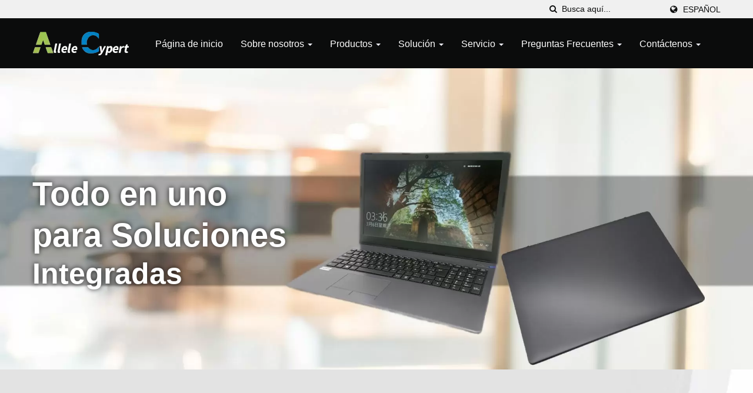

--- FILE ---
content_type: text/html; charset=UTF-8
request_url: https://www.lt21.com.tw/es/index/index.html
body_size: 8946
content:
<!DOCTYPE html><html prefix="og: http://ogp.me/ns#" lang="es" dir="ltr"><head><meta http-equiv="Content-Type" content="text/html; charset=utf-8" /><meta name="viewport" content="width=device-width, initial-scale=1.0"><meta http-equiv="X-UA-Compatible" content="IE=edge"><title>Allele Cypert Technology Inc. | Allele Cypert - Un fabricante original profesional de placas base integradas, IPC.</title><meta
name="description" content="Nos hemos dedicado al diseño y producción de Thin Clients, computadoras Todo en Uno, PCs Integrados y una amplia variedad de soluciones de integración de sistemas informáticos durante más de 20 años de experiencia. Allele Cypert es su socio de confianza en hardware integrado de vanguardia, que incluye Thin Client, Zero Client, computadoras todo en uno, PC integrados y soluciones de automatización diseñadas para satisfacer las necesidades de las empresas modernas en aplicaciones comerciales, médicas, biológicas e industriales en todo el mundo. Si estás buscando &quot;EXCLUSIVIDAD&quot;, has venido al lugar correcto. Con los mejores productos personalizados que tenemos para ofrecer, la satisfacción perfecta está garantizada para nuestros clientes." /><meta name="keywords" content="Computadora todo en uno con pantalla táctil, PC de panel táctil, Monitor táctil industrial, Monitor médico, Hardware de quiosco de PC todo en uno, Cliente ligero, Mini PC, Cliente cero" /><meta name="copyright" content="Allele Cypert Technology Inc." /><meta name="author" content="Ready-Market Online Corporation" /><meta name="rating" content="general" /><meta name="robots" content="index, follow" /><link
rel="dns-prefetch" href="https://cdn.ready-market.com.tw"><link rel="canonical" href="https://www.lt21.com.tw/es/index/index.html" /><link rel="alternate" hreflang="en" href="https://www.lt21.com.tw/en/index/index.html" /><link rel="alternate" hreflang="ja" href="https://www.lt21.com.tw/ja/index/index.html" /><link rel="alternate" hreflang="es" href="https://www.lt21.com.tw/es/index/index.html" /><link rel="alternate" hreflang="pt" href="https://www.lt21.com.tw/pt/index/index.html" /><link
rel="alternate" hreflang="fr" href="https://www.lt21.com.tw/fr/index/index.html" /><link rel="alternate" hreflang="it" href="https://www.lt21.com.tw/it/index/index.html" /><link rel="alternate" hreflang="de" href="https://www.lt21.com.tw/de/index/index.html" /><link rel="alternate" hreflang="ar" href="https://www.lt21.com.tw/ar/index/index.html" /><link rel="alternate" hreflang="ko" href="https://www.lt21.com.tw/ko/index/index.html" /><link rel="alternate" hreflang="vi" href="https://www.lt21.com.tw/vi/index/index.html" /><link
rel="alternate" hreflang="iw" href="https://www.lt21.com.tw/iw/index/index.html" /><link rel="alternate" hreflang="zh-TW" href="https://www.lt21.com.tw/zh-TW/index/index.html" /><style>.fa-twitter:before {
            content: "𝕏" !important;
            font-size: 1.1em !important;
        }
        @media (max-width: 991px) {
            .single-product-details .elevateZoom-image { min-height: 450px; }
            .About-us-section .About-us-img-section .About-us-img { min-height: 450px; }
        }</style><link rel="preload" href="https://cdn.ready-market.com.tw/c80bdd3d/Templates/pic/handheld-device_img.jpg?v=c47166b1" as="image" /><link rel="preload" href="https://cdn.ready-market.com.tw/c80bdd3d/Templates/pic/logo.png?v=a18e6c7a" as="image" /><link rel="icon" href="/favicon.ico" type="image/x-icon" /><link
rel="shortcut icon" href="/favicon.ico" type="image/x-icon" /><link rel="prefetch"><!---[if lt IE 8]><div style='text-align:center'><a href="//www.microsoft.com/windows/internet-explorer/default.aspx?ocid=ie6_countdown_bannercode"><img src="//www.theie6countdown.com/img/upgrade.jpg"border="0"alt=""/></a></div>
<![endif]-->
<!---[if lt IE 9]><link href='//cdn.ready-market.com.tw/fonts/css?family=Open+Sans:400' rel='stylesheet' type='text/css' /><link href='//cdn.ready-market.com.tw/fonts/css?family=Open+Sans:300' rel='stylesheet' type='text/css' /><link
href='//cdn.ready-market.com.tw/fonts/css?family=Open+Sans:600' rel='stylesheet' type='text/css' /><link href='//cdn.ready-market.com.tw/fonts/css?family=Open+Sans:700' rel='stylesheet' type='text/css' /><link href='//cdn.ready-market.com.tw/fonts/css?family=Open+Sans:800' rel='stylesheet' type='text/css' /><link rel="stylesheet" href="css/ie.css" /> <script src="js/html5shiv.js"></script> <![endif]-->
<!---[if gte IE 9]><link rel="stylesheet" href="css/ie.css" />
<![endif]--><LINK
REL="stylesheet" TYPE="text/css" href="/readyscript/capps/pc2-p/min/?f=%2Freadyscript%2Fpc2-template%2FLITE-105-TW-AlleleCypertTech%2Fcss%2Ffont-awesome%2Fcss%2Ffont-awesome.rmmin.css%2C%2Freadyscript%2Fpc2-template%2FLITE-105-TW-AlleleCypertTech%2Fcss%2Fbootstrap.min.css%2C%2Freadyscript%2Fpc2-template%2FLITE-105-TW-AlleleCypertTech%2Fcss%2Fanimate.rmmin.css%2C%2Freadyscript%2Fpc2-template%2FLITE-105-TW-AlleleCypertTech%2Fcss%2Fstyle.rmmin.css%2C%2Freadyscript%2Fpc2-template%2FLITE-105-TW-AlleleCypertTech%2Fcss%2Fresponsive.rmmin.css%2C%2Freadyscript%2Fpc2-template%2FLITE-105-TW-AlleleCypertTech%2Fcss%2Frm-editor.rmmin.css%2C%2Freadyscript%2Fpc2-template%2FLITE-105-TW-AlleleCypertTech%2Fcss%2Fcamera.rmmin.css%2C%2Freadyscript%2Fpc2-template%2FLITE-105-TW-AlleleCypertTech%2Fcss%2Fowl.carousel.min.css&v=e0cfe44c" /><style type="text/css">.owl-carousel{z-index:0}</style><style>@media (max-width: 991px) {
          .single-product-details .elevateZoom-image { min-height: unset; }
          .About-us-section .About-us-img-section .About-us-img { min-height: unset; }
        }</style> <script type="application/ld+json">{"@context":"http://schema.org","@type":"Organization","url":"https://www.lt21.com.tw","logo":"https://cdn.ready-market.com.tw/c80bdd3d/Templates/pic/logo.png?v=a18e6c7a","contactPoint":{"@type":"ContactPoint","telephone":"+(+886) 2-2659-9355","contactType":"customer service"}}</script> <script type="application/ld+json">{"@context":"http://schema.org","@type":"WebSite","url":"https://www.lt21.com.tw","name":"Allele Cypert","alternateName":"Allele Cypert Technology Inc.","potentialAction":{"@type":"SearchAction","target":"https://www.lt21.com.tw/es/search/index.html?q={search_term_string}&type=all&utm_source=microdata-search&utm_medium=seach-engine","query-input":"required name=search_term_string"}}</script> <script type="application/ld+json">{"@context":"http://schema.org","@type":"BreadcrumbList","itemListElement":{"@type":"ListItem","position":1,"item":{"@type":"WebPage","@id":"/es/index/index.html","name":"Home"}}}</script> <meta property="og:site_name" content="Allele Cypert Technology Inc." /><meta property="og:title" content="Allele Cypert Technology Inc. | Allele Cypert - Un fabricante original profesional de placas base integradas, IPC." /><meta
property="og:description" content="Nos hemos dedicado al diseño y producción de Thin Clients, computadoras Todo en Uno, PCs Integrados y una amplia variedad de soluciones de integración de sistemas informáticos durante más de 20 años de experiencia. Allele Cypert es su socio de confianza en hardware integrado de vanguardia, que incluye Thin Client, Zero Client, computadoras todo en uno, PC integrados y soluciones de automatización diseñadas para satisfacer las necesidades de las empresas modernas en aplicaciones comerciales, médicas, biológicas e industriales en todo el mundo. Si estás buscando &quot;EXCLUSIVIDAD&quot;, has venido al lugar correcto. Con los mejores productos personalizados que tenemos para ofrecer, la satisfacción perfecta está garantizada para nuestros clientes." /><meta property="og:url" content="https://www.lt21.com.tw" /><meta property="og:image" content="https://cdn.ready-market.com.tw/c80bdd3d/Templates/pic/logo.png?v=a18e6c7a" /><meta property="og:type" content="website" /><meta property="og:image:width" content="164" /><meta property="og:image:height" content="40" /> <script async src="https://www.googletagmanager.com/gtag/js?id=G-RWSHE4TM0B"></script> <script>window.dataLayer = window.dataLayer || [];
    function gtag(){dataLayer.push(arguments);}
    gtag('js', new Date());
    gtag('config', 'G-RWSHE4TM0B');
    const urlParams = new URLSearchParams(window.location.search);
    const statusParam = urlParams.get('status');
    if (statusParam === 'inquiry-has-been-sent') {
        gtag('event', 'inquiry_has_been_sent');
    }
    const qParam = urlParams.get('q');
    if (qParam) {
        gtag('event', 'in_site_query', {'page_title': qParam});
    }</script> </head><body><div class="main-page-wrapper" sid="main-area">
<header sid="lite-menu" dir="ltr"><div
class="top_col"><div class="container"><ul class="language_box"><li><i class="fa fa-globe" aria-hidden="true"></i></li><li class="language">
<a href="/es/index/index.html" class="slct">Español</a><ul class="drop"><li><a href="/en/index/index.html" hreflang="en">English</a></li><li><a href="/ja/index/index.html" hreflang="ja">日本語</a></li><li><a href="/es/index/index.html" hreflang="es">Español</a></li><li><a href="/pt/index/index.html" hreflang="pt">Português</a></li><li><a
href="/fr/index/index.html" hreflang="fr">Français</a></li><li><a href="/it/index/index.html" hreflang="it">Italiano</a></li><li><a href="/de/index/index.html" hreflang="de">Deutsch</a></li><li><a href="/ar/index/index.html" hreflang="ar">العربية</a></li><li><a href="/ko/index/index.html" hreflang="ko">한국어</a></li><li><a href="/vi/index/index.html" hreflang="vi">Việt</a></li><li><a href="/iw/index/index.html" hreflang="iw">עברית</a></li><li><a
href="/zh-TW/index/index.html" hreflang="zh-TW">中文 (繁體)</a></li></ul></li></ul><form id="form-search" method="get" action="/es/search/index.html" class="search-here top_search">
<input name="q" type="text" onFocus="if(this.value =='Busca aquí...' ) this.value=''" onBlur="if(this.value=='') this.value='Busca aquí...'" value="Busca aquí..." aria-label="Search">
<button aria-label="búsqueda"><i class="fa fa-search" aria-hidden="true"></i></button>
<input type="hidden" name="type" value="all" /></form></div></div><div
class="navbar navbar-inverse"><div class="container"><div class="navbar-header">
<button type="button" class="navbar-toggle" data-toggle="collapse" data-target="#example-navbar-collapse" aria-label="Navbar Toggle">
<span class="sr-only"></span>
<span class="icon-bar"></span>
<span class="icon-bar"></span>
<span class="icon-bar"></span>
</button>
<a href="/es/index.html" class="navbar-brand"><img
src="https://cdn.ready-market.com.tw/c80bdd3d/Templates/pic/logo.png?v=a18e6c7a"  alt="Allele Cypert Technology Inc. - Allele Cypert - Un fabricante original profesional de placas base integradas, IPC."  width="235"  height="60"  />
</a><div
class="rmLogoDesc" id="rmPageDesc"><h1>
Allele Cypert Technology Inc. | Allele Cypert - Un fabricante original profesional de placas base integradas, IPC.</h1><p>
Nos hemos dedicado al diseño y producción de Thin Clients, computadoras Todo en Uno, PCs Integrados y una amplia variedad de soluciones de integración de sistemas informáticos durante más de 20 años de experiencia. Allele Cypert es su socio de confianza en hardware integrado de vanguardia, que incluye Thin Client, Zero Client, computadoras todo en uno, PC integrados y soluciones de automatización diseñadas para satisfacer las necesidades de las empresas modernas en aplicaciones comerciales, médicas, biológicas e industriales en todo el mundo. Si estás buscando "EXCLUSIVIDAD", has venido al lugar correcto. Con los mejores productos personalizados que tenemos para ofrecer, la satisfacción perfecta está garantizada para nuestros clientes.</p></div></div><div
class="navbar-collapse collapse" id="example-navbar-collapse"><form id="form-search" method="get" action="/es/search/index.html" class="search-here navbar-search">
<input name="q" type="text" onFocus="if(this.value =='Busca aquí...' ) this.value=''" onBlur="if(this.value=='') this.value='Busca aquí...'" value="Busca aquí..." aria-label="Search">
<button aria-label="búsqueda"><i class="fa fa-search" aria-hidden="true"></i></button>
<input type="hidden" name="type" value="all" /></form><ul class="nav navbar-nav"><li class="">
<a
href="/es/page/home.html"   data-title="Página de inicio">Página de inicio
</a></li><li class="dropdown">
<a href="/es/page/about-us.html"   data-title="Sobre nosotros">Sobre nosotros <b class="caret"></b>
</a><ul class="dropdown-menu"><li><a href="/es/page/company-profile.html" data-title="Perfil de la empresa Allele Cypert"  data-title="Perfil de la empresa Allele Cypert">Perfil de la empresa Allele Cypert</a></li><li><a
href="/es/page/ceo-of-the-company.html" data-title="CEO de la Empresa"  data-title="CEO de la Empresa">CEO de la Empresa</a></li><li><a href="/es/page/contract-manufacture.html" data-title="Fabricación por contrato"  data-title="Fabricación por contrato">Fabricación por contrato</a></li><li><a href="/es/page/green-operation.html" data-title="Operación ecológica"  data-title="Operación ecológica">Operación ecológica</a></li><li><a href="/es/page/quality-assurance.html" data-title="Aseguramiento de Calidad"  data-title="Aseguramiento de Calidad">Aseguramiento de Calidad</a></li><li><a
href="/es/news/index.html" data-title="Noticias"  data-title="Noticias">Noticias</a></li><li><a href="/es/page/Privacy_Policy_Statement.html" data-title="Privacy Policy"  data-title="Privacy Policy">Privacy Policy</a></li></ul></li><li class="dropdown">
<a href="/es/category/index.html" data-title="Productos">Productos <b class="caret"></b>
</a><ul class="dropdown-menu dropdown-menu-custom"><li class=""><a href="/es/category/All-in-One-Computer.html"  data-title="Ordenador Todo en Uno">Ordenador Todo en Uno</a></li><li class=""><a
href="/es/category/Touch-Panel-PC.html"  data-title="Panel PC táctil">Panel PC táctil</a></li><li class=""><a href="/es/category/Touch-Screen-Monitor.html"  data-title="Monitor de pantalla táctil">Monitor de pantalla táctil</a></li><li class=""><a href="/es/category/Medical-Computers.html"  data-title="Computadoras Médicas">Computadoras Médicas</a></li><li class=""><a href="/es/category/Embedded-PC_Mini-PC.html"  data-title="PC Empotrado / Mini PC">PC Empotrado / Mini PC</a></li><li class=""><a
href="/es/category/Thin-Client_Zero-Client.html"  data-title="Cliente Ligero / Cliente Cero">Cliente Ligero / Cliente Cero</a></li><li class=""><a href="/es/category/Mobile-Thin-Client.html"  data-title="Cliente Ligero Móvil">Cliente Ligero Móvil</a></li><li class=""><a href="/es/category/Remote-Work-Solution.html"  data-title="Solución de trabajo remoto">Solución de trabajo remoto</a></li></ul></li><li class="dropdown">
<a href="/es/solution/index.html" data-title="Solución">Solución <b class="caret"></b>
</a><ul class="dropdown-menu dropdown-menu-custom"><li class=""><a
href="/es/solution/Solutions-1.html"  data-title="PC y AIO Certificados de Grado Médico - Mejore la Calidad de la Atención Médica">PC y AIO Certificados de Grado Médico - Mejore la Calidad de la Atención Médica</a></li><li class=""><a href="/es/solution/Solutions-2.html"  data-title="Terminales POS e HMI interactivos - Soluciones inteligentes para el comercio minorista y de servicios">Terminales POS e HMI interactivos - Soluciones inteligentes para el comercio minorista y de servicios</a></li><li class=""><a
href="/es/solution/Solutions-3.html"  data-title="IPC habilitada para AIoT: Logrando tiendas inteligentes y automatización de la producción">IPC habilitada para AIoT: Logrando tiendas inteligentes y automatización de la producción</a></li><li class=""><a href="/es/solution/Solutions-4.html"  data-title="IPC integrado - El dispositivo de red compacto admite el bypass de NIC">IPC integrado - El dispositivo de red compacto admite el bypass de NIC</a></li><li class=""><a
href="/es/solution/Solutions-5.html"  data-title="Cliente ligero y PC Mini: Elevar la Educación con Soluciones VDI Seguras y Asequibles">Cliente ligero y PC Mini: Elevar la Educación con Soluciones VDI Seguras y Asequibles</a></li></ul></li><li class="dropdown">
<a href="/es/page/service.html"   data-title="Servicio">Servicio <b class="caret"></b>
</a><ul class="dropdown-menu"><li><a href="/es/page/it-system-integration-service.html" data-title="Servicio de integración de sistemas de TI."  data-title="Servicio de integración de sistemas de TI.">Servicio de integración de sistemas de TI.</a></li><li><a
href="/es/page/oem_odm-service-for-pc-hardware.html" data-title="Servicio OEM / ODM para Hardware de PC"  data-title="Servicio OEM / ODM para Hardware de PC">Servicio OEM / ODM para Hardware de PC</a></li><li><a href="/es/page/software-service.html" data-title="Servicio de software"  data-title="Servicio de software">Servicio de software</a></li></ul></li><li class="dropdown">
<a href="/es/faq/index.html" data-title="Preguntas Frecuentes">Preguntas Frecuentes <b class="caret"></b>
</a><ul class="dropdown-menu dropdown-menu-custom"><li class=""><a
href="/es/faq/Allele-Cypert_faq-01.html"  data-title="¿En qué se especializa Allele Cypert como fabricante profesional de thin clients y proveedor de soluciones de hardware?">¿En qué se especializa Allele Cypert como fabricante profesional de thin clients y proveedor de soluciones de hardware?</a></li><li class=""><a href="/es/faq/Allele-Cypert_faq-02.html"  data-title="¿Cuáles son las principales características del Cliente Ligero Allele Cypert, Mini PC y Computadora Todo en Uno con Pantalla Táctil?">¿Cuáles son las principales características del Cliente Ligero Allele Cypert, Mini PC y Computadora Todo en Uno con Pantalla Táctil?</a></li><li class=""><a
href="/es/faq/Allele-Cypert_faq-03.html"  data-title="¿Ofrece Allele Cypert opciones de personalización para su cliente de escritorio virtual y computadora todo en uno táctil?">¿Ofrece Allele Cypert opciones de personalización para su cliente de escritorio virtual y computadora todo en uno táctil?</a></li><li class=""><a
href="/es/faq/Allele-Cypert_faq-04.html"  data-title="¿Qué servicio ODM/OEM personalizado ofrece Allele Cypert para soluciones de integración de hardware, quioscos, PC con panel táctil todo en uno y clientes ligeros?">¿Qué servicio ODM/OEM personalizado ofrece Allele Cypert para soluciones de integración de hardware, quioscos, PC con panel táctil todo en uno y clientes ligeros?</a></li><li class=""><a href="/es/faq/Allele-Cypert_faq-05.html"  data-title="¿Cómo puedo realizar un pedido para Cliente Delgado, Box PC y AIO Touch PC, y cuáles son las opciones?">¿Cómo puedo realizar un pedido para Cliente Delgado, Box PC y AIO Touch PC, y cuáles son las opciones?</a></li></ul></li><li class="dropdown">
<a
href="/es/page/contact-us.html"   data-title="Contáctenos">Contáctenos <b class="caret"></b>
</a><ul class="dropdown-menu"><li><a href="/es/page/technical-support.html" data-title="Soporte Técnico"  data-title="Soporte Técnico">Soporte Técnico</a></li><li><a href="/es/page/rma-procedure.html" data-title="Procedimiento de RMA"  data-title="Procedimiento de RMA">Procedimiento de RMA</a></li><li><a href="/es/page/sales-contact.html" data-title="Contacto de ventas"  data-title="Contacto de ventas">Contacto de ventas</a></li></ul></li></ul></div></div><div
class="menuModel"></div></div></header><div class="clearfix"></div><div id="theme-main-banner" class="slider" sid="slider" style="height: 768px;"><div data-src="https://cdn.ready-market.com.tw/c80bdd3d/Templates/pic/slider-01.jpg?v=5a6f0443" data-alt="Todo en uno para Soluciones" style="height: 600px;"><div class="camera_caption"><div class="container align-left">
<a
href="/es/page/company-profile.html" track="track_click_promotion_slider/promotion-01/es"><h1 class="wow fadeInUp animated">Todo en uno<br>para Soluciones</h1><p class="wow fadeInUp animated"  data-wow-delay="0.5s">Integradas</p>
</a></div></div></div><div data-src="https://cdn.ready-market.com.tw/c80bdd3d/Templates/pic/slider-02.jpg?v=31482acb" data-alt="Soluciones a medida, Satisfaciendo sus demandas" style="height: 600px;"><div class="camera_caption"><div class="container align-left">
<a
href="/es/category/index.html" track="track_click_promotion_slider/promotion-02/es"><h1 class="wow fadeInUp animated">Soluciones a medida,<br>Satisfaciendo sus demandas</h1><p class="wow fadeInUp animated"  data-wow-delay="0.5s">con precisión.</p>
</a></div></div></div></div><div class="clear-fix"></div>
<section id="box-5" sid="box-5" class="home-two-experts-section" dir="ltr"><div class="container"><div class="them-main-title text-center"><h2>Diseñador y proveedor de Cliente Ligero, Mini PC, Todo en Uno PC.</h2>
<span
class="decoration"></span><p>Diseñamos y producimos integración de Cliente Ligero, AIO, PC Integrado para los mercados comerciales, médicos y de TI en la nube en todo el mundo.</p></div><div class="experts-claider-wrapper"><div id="home-two-experts-carousel" class="owl-carousel owl-theme"><div class="item text-center"><div>
<a  href="/es/product/J1001.html"><div class="expert-img"><img
src="https://cdn.ready-market.com.tw/c80bdd3d/Templates/pic/promotion_group1-01.jpg?v=3752a693" alt="Cliente Ligero Intel Celeron J6412" width="200" height="200"></div><h3 >Cliente Ligero Intel Celeron J6412</h3>
</a>
<span>J1001</span><p>Solución ideal de cliente ligero compatible con la CPU Intel® J6412 con chasis de aluminio compacto para un alto rendimiento y fiabilidad.</p></div></div><div class="item text-center"><div>
<a  href="/es/product/LT2101_LT2102.html"><div class="expert-img"><img
src="https://cdn.ready-market.com.tw/c80bdd3d/Templates/pic/promotion_group1-02.jpg?v=f6dfe57c" alt="AIO táctil Intel® Core i de 21.5&quot;" width="200" height="200"></div><h3 >AIO táctil Intel® Core i de 21.5"</h3>
</a>
<span>LT2101T</span><p>Compatible con la CPU Intel® Core de 10.ª generación, la AIO de pantalla táctil de alto rendimiento está diseñada para los mercados minorista e industrial.</p></div></div><div class="item text-center"><div>
<a  href="/es/product/J401.html"><div class="expert-img"><img
src="https://cdn.ready-market.com.tw/c80bdd3d/Templates/pic/promotion_group1-03.jpg?v=cef6dbbd" alt="Cliente Ligero Intel® Celeron N4120" width="200" height="200"></div><h3 >Cliente Ligero Intel® Celeron N4120</h3>
</a>
<span>J401</span><p>La solución de cliente ultradelgado compatible con la CPU Intel® Gemini Lake N4120 para el campo comercial.</p></div></div><div class="item text-center"><div>
<a  href="/es/product/PS1502TC_LT15101T.html"><div class="expert-img"><img
src="https://cdn.ready-market.com.tw/c80bdd3d/Templates/pic/promotion_group1-04.jpg?v=7d4c4857" alt="Panel PC AIO táctil POS de 15&quot;" width="200" height="200"></div><h3 >Panel PC AIO táctil POS de 15"</h3>
</a>
<span>PS15101T</span><p>Soporte de Intel Celeron La PC con panel táctil todo en uno Elkhart Lake de 15" está diseñada para puntos de venta comerciales y mercados industriales.</p></div></div><div class="item text-center"><div>
<a  href="/es/product/LT10101TC.html"><div class="expert-img"><img
src="https://cdn.ready-market.com.tw/c80bdd3d/Templates/pic/promotion_group1-05.jpg?v=1799daa4" alt="AlO táctil comercial de 10,1&quot;" width="200" height="200"></div><h3 >AlO táctil comercial de 10,1"</h3>
</a>
<span>LT1001TP</span><p>Soporte por Elkhart Lake J6412 CPU, la PC All-in-One con pantalla táctil está diseñada para los mercados minorista, comercial e industrial.</p></div></div></div></div></div>
</section>
<section id="box-20" sid="box-20" class="events-section" dir="ltr"><div class="container"><div class="event-areya"><div class="them-main-title event-margin"><h2>Bienvenido a la tecnología Allele Cypert.</h2>
<span
class="decoration"></span></div><div class="event-item"><div class="row"><div class="col-sm-6 col-xs-12"><div class="event-img">
<a  href="/es/page/company-profile.html"><img src="https://cdn.ready-market.com.tw/c80bdd3d/Templates/pic/promo_co_intro.jpg?v=45daf505" alt="Su diseñador de confianza y proveedor de Thin Clients, Mini PCs, All-in-One (AIO PC) y PCs integrados."></a></div></div><div class="col-sm-6 col-xs-12 event-border"><div class="event-text"><h3><a
href="/es/page/company-profile.html">Su diseñador de confianza y proveedor de Thin Clients, Mini PCs, All-in-One (AIO PC) y PCs integrados.</a></h3><p>Allele Cypert posee tecnología de vanguardia y experiencia en marketing, comprometida a proporcionar a nuestros clientes productos de alta calidad y respetuosos con el medio ambiente, junto con soluciones integrales. Ofrecemos precios competitivos para posibles compradores al por mayor, incluso para pedidos iniciales bajos. Con más de 20 años de experiencia exitosa en la industria, garantizamos productos optimizados a precios satisfactorios.</p></div></div></div></div></div></div>
</section>
<section
id="box-13" sid="box-13" class="numver-section" dir="ltr"><div class="numver-section-opact"><div class="container"><div class="row"><div class="col-sm-4 col-xs-12"><div class="numver-title"><h2 >¿Por qué Allele Cypert?</h2></div></div><div class="col-sm-8 col-xs-12"><div class="numver-item clear-fix"><div><h3><span class="timer" data-from="0" data-to="1999" data-speed="2000" data-refresh-interval="5">0</span></h3><p>Fundada en Taipei</p></div><div><h3><span
class="timer" data-from="0" data-to="38000" data-speed="2000" data-refresh-interval="5">0</span></h3><p>Envío anual de clientes ligeros</p></div><div><h3><span class="timer" data-from="0" data-to="2000" data-speed="2000" data-refresh-interval="5">0</span></h3><p>Capacidad mensual de fábrica</p></div></div></div></div></div></div>
</section>
<footer id="foot" sid="foot" class="them-footer-section"><div class="footer-button-section"><div class="container"><div class="row"><div class="col-sm-9 col-xs-8"><h3>Más información sobre productos. Estamos aquí para ti.</h3></div><div
class="col-sm-3 col-xs-4">
<a href="/es/contact-us.html">¡Contacta Ahora!</a></div></div></div></div><div class="footer-section"><div class="container"><div class="row"><div class="col-md-3 col-xs-6 footer-item"><div class="footer-item-one">
<a href="/es/index.html" class="footre-logo"><img
src="https://cdn.ready-market.com.tw/c80bdd3d/Templates/pic/logo_footer.png?v=f472532b" alt="logo_footer" width="235" height="60"></a><p >Nos hemos dedicado al diseño y producción de Thin Clients, computadoras All-in-One, PCs integrados y una amplia variedad de soluciones de integración de sistemas informáticos durante más de 20 años de experiencia.</p><ul><li><a
href="https://www.facebook.com/share.php?v=4&src=bm&u=https%3A%2F%2Fwww.lt21.com.tw%2Fes%2Findex%2Findex.html&t=Allele+Cypert+Technology+Inc.+%7C+Allele+Cypert+-+Un+fabricante+original+profesional+de+placas+base+integradas%2C+IPC." target="_blank" aria-label="Facebook" rel="noopener"><i class="fa fa-facebook" aria-hidden="true"></i></a></li><li><a href="https://twitter.com/intent/tweet?text=Allele+Cypert+Technology+Inc.+%7C+Allele+Cypert+-+Un+fabricante+original+profesional+de+placas+base+integradas%2C+IPC.&url=https%3A%2F%2Fwww.lt21.com.tw%2Fes%2Findex%2Findex.html" target="_blank" aria-label="Twitter" rel="noopener"><i class="fa fa-twitter" aria-hidden="true"></i></a></li><li><a
href="https://www.linkedin.com/shareArticle?mini=true&url=https%3A%2F%2Fwww.lt21.com.tw%2Fes%2Findex%2Findex.html&title=Allele+Cypert+Technology+Inc.+%7C+Allele+Cypert+-+Un+fabricante+original+profesional+de+placas+base+integradas%2C+IPC." target="_blank" aria-label="Linkedin" rel="noopener"><i class="fa fa-linkedin" aria-hidden="true"></i></a></li></ul></div></div><div class="col-md-3 col-xs-6 footer-item"><div class="footer-item-four">
<address><h3 >Nuestra Dirección</h3>
<span><i class="fa fa-map-marker" aria-hidden="true"></i>3F.-1, No. 49, Ln. 35, Jihu Rd., Neihu Dist., Taipei City 114066, Taiwan</span>						<span><i class="fa fa-phone" aria-hidden="true"></i>(+886) 2-2659-9355</span>						<span><i class="fa fa-fax" aria-hidden="true"></i>(+886) 2-2659-9711</span>						<span><i
class="fa fa-envelope" aria-hidden="true"></i>sales@LT21.com.tw</span>                      </address></div></div><div class="col-md-3 col-xs-6 footer-item"><div class="footer-item-three"><h3 >Últimas Noticias</h3><ul><li><h4><a href="/es/news/news-2025-03.html">Quiosco de Información para Pacientes de Autoservicio...</a></h4>
<i>19 Mar, 2025</i></li><li><h4><a href="/es/news/news-2024-12.html">Mini PC Intel® Alder Lake-N N97 de alto rendimiento...</a></h4>
<i>10 Dec, 2024</i></li><li><h4><a
href="/es/news/news-2024-01.html">La Potente Compacta PC Panel Táctil Todo en Uno de 18.5"...</a></h4>
<i>10 May, 2024</i></li><li><h4><a href="/es/news/news-2023-01.html">Sin ventilador, silencioso y eficiente en energía,...</a></h4>
<i>10 Feb, 2023</i></li><li><h4><a href="/es/news/news-2022-03.html">Allele Cypert anuncia el sistema de computadora Todo...</a></h4>
<i>05 Oct, 2022</i></li></ul></div></div><div class="col-md-3 col-xs-6 footer-item"><div class="footer-item-two"><h3 >Navegación</h3><ul><li><i
class="fa fa-angle-right" aria-hidden="true"></i><a  href="/es/page/home.html">Página de inicio</a></li><li><i class="fa fa-angle-right" aria-hidden="true"></i><a  href="/es/page/about-us.html">Sobre nosotros</a></li><li><i class="fa fa-angle-right" aria-hidden="true"></i><a  href="/es/category/index.html">Productos</a></li><li><i class="fa fa-angle-right" aria-hidden="true"></i><a  href="/es/solution/index.html">Solución</a></li><li><i class="fa fa-angle-right" aria-hidden="true"></i><a
href="/es/page/service.html">Servicio</a></li><li><i class="fa fa-angle-right" aria-hidden="true"></i><a  href="/es/faq/index.html">Preguntas Frecuentes</a></li><li><i class="fa fa-angle-right" aria-hidden="true"></i><a  href="/es/page/contact-us.html">Contáctenos</a></li></ul></div></div></div></div><div class="footer-bottom-item"><div class="container"><div class="row"><div class="col-xs-6"><p>Copyright &copy; 2026 <a href="/es/index.html">Allele Cypert Technology Inc.</a> All Rights Reserved.</p></div><div
class="col-xs-6"><div class="clear-fix"><div class="float-right privacy-item"><p>Consulted &amp; Designed by <a href="//www.ready-market.com" title="Ready-Market Online Corp. A professional for searching suppliers in various industries all over the world." target="_blank" rel="noopener">Ready-Market</a></p></div></div></div></div></div></div></div>
</footer></div><button class="scroll-top tran7s p-color-bg" aria-label="Scroll Top">
<i
class="fa fa-angle-up" aria-hidden="true"></i>
</button> <script type="text/javascript" src="/readyscript/capps/pc2-p/min/?f=%2Freadyscript%2Fpc2-template%2FLITE-105-TW-AlleleCypertTech%2Fjs%2Fjquery-2.2.3.min.js%2C%2Freadyscript%2Fpc2-template%2FLITE-105-TW-AlleleCypertTech%2Fjs%2Fbootstrap.min.js%2C%2Freadyscript%2Fpc2-template%2FLITE-105-TW-AlleleCypertTech%2Fjs%2FiframeResizer.min.js%2C%2Freadyscript%2Fpc2-template%2FLITE-105-TW-AlleleCypertTech%2Fjs%2Fcustom.rmmin.js%2C%2Freadyscript%2Fpc2-template%2FLITE-105-TW-AlleleCypertTech%2Fjs%2Fcamera.rmmin.js%2C%2Freadyscript%2Fpc2-template%2FLITE-105-TW-AlleleCypertTech%2Fjs%2Fjquery.easing.1.3.rmmin.js%2C%2Freadyscript%2Fpc2-template%2FLITE-105-TW-AlleleCypertTech%2Fjs%2Fowl.carousel.min.js%2C%2Freadyscript%2Fpc2-template%2FLITE-105-TW-AlleleCypertTech%2Fjs%2Fjquery.appear.rmmin.js%2C%2Freadyscript%2Fpc2-template%2FLITE-105-TW-AlleleCypertTech%2Fjs%2Fjquery.countTo.rmmin.js&v=d65d642a"></script> <script>jQuery(document).on('ready',function(){var banner=$("#theme-main-banner");if(banner.length){banner.camera({height:'40%',pagination:false,thumbnails:false,playPause:false,autoplay:true,pauseOnClick:false,hover:false,overlayer:true,loader:'none',time:5000,minHeight:'',alignment:'topRight',portrait:false,fx:"simpleFade"});};});$(window).on('scroll',function(){if($(this).scrollTop()>400&&$(this).scrollTop()<540){$('#box-5 > div > div.them-main-title.text-center > h2').addClass('animated fadeIn');}else{$('#box-5 > div > div.them-main-title.text-center > h2').removeClass('animated fadeIn');}});$(document).ready(function(){var carouselOne=$("#home-two-experts-carousel");if(carouselOne.length){carouselOne.owlCarousel({items:3,margin:30,loop:true,nav:false,dotsEach:1,autoplay:true,autoplayTimeout:4000,autoplaySpeed:1000,dragEndSpeed:1000,smartSpeed:1000,autoplayHoverPause:true,responsiveClass:true,responsive:{0:{items:1,},550:{items:2,margin:30},992:{items:3}}});}
carouselOne.mouseover(function(){carouselOne.trigger('stop.owl.autoplay');});carouselOne.mouseleave(function(){carouselOne.trigger('play.owl.autoplay',[1000]);});});if($('.numver-item').length){$('.numver-item').appear(function(){$('.timer').each(function(){$(this).countTo();})})}
$(window).on('scroll',function(){if($(this).scrollTop()>1200&&$(this).scrollTop()<1900){$('#box-20 > div > div > div.them-main-title.event-margin > h2').addClass('animated bounceIn');}else{$('#box-20 > div > div > div.them-main-title.event-margin > h2').removeClass('animated bounceIn');}});jQuery(document).ready(function(){var t=document.title;jQuery('div.socialfloat').load('/readyscript/bookmark.php',{title:t},function(){var link=jQuery("<link>");link.attr({type:'text/css',rel:'stylesheet',href:'/readyscript/share/social/css/SmartShare.css'});jQuery("head").append(link);});});function readyTracker(event_name,event_value){if(typeof ga!=="undefined"){ga("send","event",{eventCategory:"Custom Event",eventAction:event_name,eventLabel:event_value});}
if(typeof gtag!=="undefined"){gtag("event",event_name,{page_title:event_value});}}
jQuery(document).ready(()=>{const filePattern=/\.(zip|exe|pdf|doc*|xls*|ppt*|rar)$/i;if(typeof gtag==="undefined")return;jQuery("[track]").each(function(){const trackValue=jQuery(this).attr("track");jQuery(this).on("click",()=>{gtag("event","ready_track",{"page_title":trackValue});});});jQuery("a").each(function(){const href=jQuery(this).attr("href");if(typeof href!=="string")return;const textContent=jQuery.trim(jQuery(this).text());const useTextContent=textContent.length>0;const eventConfig={"track_click_external":{test:/^https?\:/i,data:href},"track_click_email":{test:/^mailto\:/i,data:href.replace(/^mailto\:/i,"")},"track_click_attachment":{test:filePattern,data:href},"track_click_interlink":{test:()=>jQuery(this).hasClass("rm-interlink"),data:jQuery(this).text()},"track_click_inq":{test:/^#INQ$/i,data:useTextContent?textContent:href}};for(const eventType in eventConfig){const{test,data}=eventConfig[eventType];if(typeof test==="function"?test():test.test(href)){jQuery(this).on("click",()=>{gtag("event",eventType,{"page_title":data});});break;}}});});var pageTracker={_trackPageview:function(path){gtag('event','ready_track',{'page_title':path});}};</script> <script>var im = document.createElement('img');
im.src =  "/images/c80bdd3d.gif?st=494&cur=https%3A%2F%2Fwww.lt21.com.tw%2Fes%2Findex%2Findex.html&ref="+encodeURIComponent(document.referrer);im.width=1;im.height=1;im.style='display:none;'
document.body.append(im);</script>  <script>var ii = document.createElement('src');
ii.async=true;
ii.src = "/readyscript/capps/pc2-p/js/riddle.js?q=1439719632";
document.body.append(ii);</script>
<!--cache: GMT 2026-01-15 16:44:34 ## 6ed89f1f28fd49ae0b1c1734ecea88be.cache-->
</body></html>